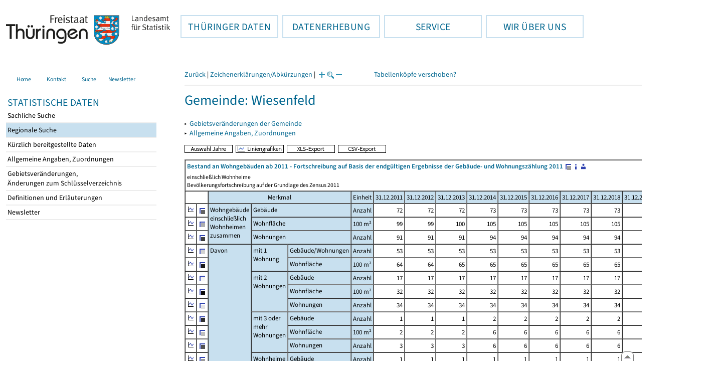

--- FILE ---
content_type: text/html
request_url: https://statistik.thueringen.de/datenbank/portrait.asp?auswahl=gem&nr=61105&TabelleID=gg000717
body_size: 38138
content:
<!DOCTYPE html>
<html lang="de">

<head>
<meta http-equiv="Content-Type" content="text/html; charset=iso-8859-1"/>
<meta HTTP-EQUIV="pragma" CONTENT="no-cache">
<meta name="expires" content="0">
<meta name="description" content="Th&uuml;ringer Landesamt f&uuml;r Statistik">
<meta name="keywords" content="Statistik, Th&uuml;ringen, Landesamt f&uuml;r Statistik, Erfurt, Gera, Suhl">
<meta name="author" content="Th&uuml;ringer Landesamt f&uuml;r Statistik">
<meta name="robots" content="index, follow">
<meta name="revisit-after" content="1 month">
<title>Th&uuml;ringer Landesamt f&uuml;r Statistik</title>


<script language="JavaScript">
<!--
function Karte_einaus (schalter) {
   if (schalter == "ein") {
   document.getElementById("KarteTh").style.display = ""
   }
   else {
   document.getElementById("KarteTh").style.display = "none"
   }
}


///////////////////////////////////////////

function Cookies_erlaubt() {
   if (navigator.cookieEnabled == false) {
   document.write("<p style='color:#DF0000'><strong>Ihr Browser unterstützt keine Cookies oder Sie haben in den Einstellungen des Browsers bestimmt, ");
   document.write("dass keine Cookies entgegengenommen werden dürfen.<br> ");
   document.write("Ohne Cookies ist der Zugriff auf diese Seite leider nicht möglich!</strong></p>");
   return false
   }
return true
}


//-->
</script>
<!--fehlt noch: include virtual file=aufeinenBlick.asp-->



<script language="JavaScript">
<!--
function Anmelden() {
zugriff = open("zugriff.asp","hilfe","height=470,width=530,left=150,top=50,screenX=150,screenY=50,resizable=yes,scrollbars=yes");
zugriff.focus();
return
}

function einaus(popup,schalter) {
   if (schalter == "ein") {
   document.getElementById(popup).style.visibility = "visible";
   }
   else {
   document.getElementById(popup).style.visibility = "hidden";
   }
}

//-->
</script>

<link rel='stylesheet' media='all' type='text/css' href='../all.css?v=08.01.2026 12:45:28' media='all'><link rel='stylesheet' media='print' type='text/css' href='../all_Druck.css?v=08.01.2026 12:45:28' media='all'>
  <!--[if lt IE 8]>
  <style>
          #left_frame .themen_navi                   { margin-top:0px; }
          #left_frame { margin-top:87px;}
  </style>
  <![endif]-->

<noscript>
<style type="text/css">
<!--
.javascriptB  {display: none;}
-->
</style>
</noscript>

<!--[if gte IE 5]>
<style type="text/css">
  .TLSschrift    {font-size: 0.9em}
  #navigation ul {top:18px;}
</style>
<![endif]-->

   

</head>
<body  onUnload='javascript: AlleFensterZu()'><a name='top'></a><div id='kopf_links'><a href='../startseite.asp'><div id='logo'><img style='margin:30px 10px 15px 12px; width:328px; height:59px;'  alt='Logo Th&uuml;ringer Landesamt f&uuml;r Statistik' draggable='false' src=../design/TH_TLS.svg></div></a></div><div id='kopf_rechts'></div></div><div class='TLSschrift'><!--Th&uuml;ringer Landesamt f&uuml;r Statistik--></div>
       <div id="container">
       <dfn><a href='#inhalt'>Direkt zum Inhalt</a></dfn>
       <NOSCRIPT>
       <div style = "z-index:9; position:absolute; top:0; left:0; border: 1px black solid; padding: 4px; margin-bottom: 10px; color: white; background-color:#BF0000">
       Im Browser ist Javascript deaktiviert. Ohne Javascript sind nicht alle Funktionen m&ouml;glich!</div>
       </NOSCRIPT>
   <div id='navigation' role='navigation'><div class='top_menu'><button class='top_menu_btn'><dfn>Hauptthema: </dfn>TH&Uuml;RINGER DATEN<dfn>.</dfn></button><div class='top_menu_content'><a class='aktuell' href='../datenbank/default2.asp'><dfn>Ausgew&auml;hlter Punkt: </dfn>Tabellen und &Uuml;bersichten</a><a href='../presse/pr_kurzinh.asp'>Pressemitteilungen</a><a href='../webshop/webshop.asp'>Ver&ouml;ffentlichungen</a><a href='../analysen/Analyse1.asp'>Analysen und Aktuelles</a><a target='_blank' rel='noopener' href='https://wahlen.thueringen.de'>Wahlen </a></div></div><div class='top_menu'><button class='top_menu_btn'><dfn>Hauptthema: </dfn>DATENERHEBUNG<dfn>.</dfn></button><div class='top_menu_content'><a href='../erfassung/DatenerhebungAllg.asp'>Allgemeiner &Uuml;berblick</a><a href='../erfassung/formulareAllg.asp'>Formulare</a><a href='../erfassung/onlineAllg.asp'>Online melden&nbsp;/&nbsp;IDEV</a><a href='../erfassung/ErhebungsProgAllg.asp'>Erhebungsprogramme</a><a href='../erfassung/mail/email_start1.asp'>Datei-Versand</a></div></div><div class='top_menu'><button class='top_menu_btn'><dfn>Hauptthema: </dfn>SERVICE<dfn>.</dfn></button><div class='top_menu_content'><a href='../amt/Auskunftsdienst.asp?x=10'>Dienstleistungen</a><a href='../amt/klassifikationen.asp'>Klassifikationen</a><a href='../amt/projekte.asp'>Spezielle Infosysteme</a><a href='../amt/link_stat.asp'>Andere Statistikanbieter</a><a href='../amt/Forschungsdatenzentrum.asp'>Forschungsdatenzentrum</a></div></div><div class='top_menu'><button class='top_menu_btn'><dfn>Hauptthema: </dfn>WIR &Uuml;BER UNS<dfn>.</dfn></button><div class='top_menu_content'><a href='../amt/amt.asp'>Das TLS im &Uuml;berblick</a><a href='../amt/tlsallg.asp'>Amtliche Statistik</a><a href='../amt/Vergabe_Mittelstandsrili.asp'><font>Aktuelle Stellenangebote</font></a></div></div></div>
                                <nav class='NaviSonstiges' role='navigation'>
                                        <ul>
                                                <a href='../startseite.asp'><li><i class='fas fa-home'></i> <span>Home</span></li></a><a href='../amt/kontakt.asp'><li><i class='far fa-address-card'></i> <span>Kontakt</span></li></a><a href='../suche/start_suche.asp'><li><i class='fas fa-search'></i> <span>Suche</span></li></a><a href='../amt/TLSnewsletter.asp'><li><i class='far fa-envelope'></i> <span>Newsletter</span></li></a>
                                        </ul>
                                </nav>
        <div id='left_frame'><ul class='themen_navi'><li class='head'>STATISTISCHE DATEN</li><li><A  HREF='../datenbank/default2.asp' target='_top'>Sachliche Suche<dfn>.</dfn></A></li><li><A class='aktuell' HREF='../datenbank/oertlich.asp' target='_top'><dfn>Ausgew&auml;hlter Punkt: </dfn>Regionale Suche<dfn>.</dfn></A></li><li><A  HREF='../datenbank/NeuInDatenbank.asp' target='_top'>K&uuml;rzlich bereitgestellte Daten<dfn>.</dfn></A></li><li><A  HREF='../datenbank/allgangaben.asp' target='_top'>Allgemeine Angaben, Zuordnungen&nbsp;&nbsp;<i class='fas fa-level-down-alt' style='font-size:0.8em;' alt='Untergliederung anzeigen'></i><dfn>.</dfn></A></li><li><A  HREF='../datenbank/gebiet.asp' target='_top'>Gebietsver&auml;nderungen,<br>&Auml;nderungen zum Schl&uuml;sselverzeichnis<dfn>.</dfn></A></li><li><A  HREF='../datenbank/defAuswahl.asp' target='_top'>Definitionen und Erl&auml;uterungen<dfn>.</dfn></A></li><li><A  HREF='../datenbank/newsletterTbl.asp' target='_top'>Newsletter<dfn>.</dfn></A></li></ul></div><dfn>Ende des Men&uuml;s</dfn></div><div id='content'><a name='inhalt'></a><script language="JavaScript">
<!--
window.name = "Haupt";   //Name des Fensters-wird benötigt in ...Bearbeiten.asp

function datcsvDatei () {            //nicht mehr im popup seit 25.10.2021
document.formular1.target = "";
document.formular1.method = "post"
document.formular1.datcsv.value = "1";
document.formular1.submit();
document.formular1.method = "get"
document.formular1.datcsv.value = "";
return
}

function Ansprechpartner(id) {
Def = window.open("Ansprechpartner.asp?tabid=" + id,"Def","width=700,height=500,left=100,top=100,screenX=100,screenY=100,toolbar=yes,menubar=yes,resizable=yes,scrollbars=yes");
Def.focus();
return
}


function wechselSeite(w)  {
document.formular1.target = "";
document.formular1.startpage.value=w;
document.formular1.submit();
return
}


function LiniengrafikSVG (tbl, wm, wmid, ttid) {
document.formLinieSVG.target = "Lgrafik"
  if (wmid == undefined || wmid == "") {
  }
  else {
  document.formLinieSVG.wmid.value = wmid
  }


  if (!document.formLinieSVG.startpage)  {         //zB gibts nicht bei portrait.asp
  }
  else if (ttid == undefined || ttid == "") {
  document.formLinieSVG.startpage.value = document.formular1.startpage.value
  }
  else {
  document.formLinieSVG.startpage.value = ttid
  }

  if (tbl == "0") {
  document.formLinieSVG.felder.value = ""
  }
  else  {
  document.formLinieSVG.tabelle.value = tbl + "||"
  document.formLinieSVG.felder.value = wm
  }
Lgrafik = window.open("about:blank","Lgrafik","width=1260,height=800,left=0,top=0,screenX=0,screenY=0,resizable=yes,scrollbars=yes,menubar=yes");
Lgrafik.focus();
document.formLinieSVG.submit()
return
}


function KartengrafikSVG (wm) {
document.formKarteSVG.target = "Kgrafik"
document.formKarteSVG.WM_versionID.value = wm
Kgrafik = window.open("about:blank","Kgrafik","width=1200,height=800,left=10,top=0,screenX=10,screenY=0,resizable=yes,scrollbars=yes,menubar=yes");
Kgrafik.focus();
document.formKarteSVG.submit()
return
}


function BalkengrafikSVG (wm) {
document.formBalkenSVG.target = "Bgrafik"
document.formBalkenSVG.WM_versionID.value = document.formBalkenSVG.tt_id.value + "#" + wm
Bgrafik = window.open("about:blank","Bgrafik","width=1200,height=800,left=20,top=0,screenX=20,screenY=0,resizable=yes,scrollbars=yes,menubar=yes");
Bgrafik.focus();
document.formBalkenSVG.submit()
return
}

function SortSpalte (wm, richtung, Mld) {
txt = "Sortierung wird aufgehoben, wenn erneut auf den Pfeil geklickt wird."
 if (wm != "" && Mld == "")  { txt = txt + "\n\nBei einer sortierten Anzeige werden keine Summenzeilen dargestellt!" ;}

 if (wm != "") {alert(txt);}

document.formular1.sortiere.value = wm

document.formular1.richtung.value = richtung
document.formular1.submit()
return
}

function andereZeit () {
document.formular1.target = "";
document.formular1.submit();
return
}

function Zeichen() {
Fhilfe = window.open("../datenbank/zeichenerklaerung.asp","Fhilfe","height=350,width=400,left=350,top=50,screenX=350,screenY=50,resizable=yes,scrollbars=yes");
Fhilfe.focus();
return
}


//-->
</script>


<script language="JavaScript">
<!--
var FensterXLS = null;

function AlleFensterZu () {
  try { FensterB.close() } catch (e) { }
  try { Def.close() } catch (e) { }
  try { Fgrafik.close() } catch (e) { }
  try { Lgrafik.close() } catch (e) { }
  try { Kgrafik.close() } catch (e) { }
  try { Bgrafik.close() } catch (e) { }
  try { FensterXLS.close() } catch (e) { }
  try { Fhilfe.close() } catch (e) { }
return
}


function DatExportXLS () {
document.formular1.method = "post"
document.formular1.target = "FensterXLS"
document.formular1.XLS.value = "x";
FensterXLS = window.open("about:blank","FensterXLS", "width=600,height=250,left=100,top=100,screenX=100,screenY=100,resizable=yes,scrollbars=yes,menubar=no");
document.formular1.submit();
document.formular1.method = "get"
document.formular1.target = ""
document.formular1.XLS.value = "";
FensterXLS.focus();
return
}

function msg_wg_grossen_zahlen() {
txt = "Zur korrekten Anzeige des Regionalschlüssels in der Exceldatei markieren Sie die gesamte Spalte \nund wählen Sie über 'Zellen formatieren' das Zahlenformat ohne Dezimale aus. "
txt = txt + "\n\nExcel verwendet ab einer bestimmten Stellenanzahl automatisch das Exponentialformat. \nDurch das eingestellte Zahlenformat erreichen Sie die Darstellung großer Zahlen in einer leicht lesbaren Form."
alert (txt);
return
}

//-->
</script>


<style type="text/css">
.table_db td { font-size:13px}
.table_db th { font-size:13px}
.table_db a  { font-size:13px}
</style>

<script language="JavaScript">
<!--
Lupe = "ja";

function Fontgr_anzeigen() {
txt = "Die aktuelle Schriftgröße beträgt " + document.formular1.fontgr.value;
txt = txt + "\n\nSoll die Schriftgröße verändert werden, klicken Sie auf das ";
txt = txt + "Plus- bzw. Minuszeichen!\n\n";
alert(txt);
return
}

function Fontgr_aendern(richtung) {
document.formular1.target = "";
wert = document.formular1.fontgr.value;
  if (richtung == "+") {++document.formular1.fontgr.value}
  if (richtung == "-") {--document.formular1.fontgr.value}
document.formular1.submit();
return
}
//-->
</script>


<script language="JavaScript">
<!--

function TabBearbeiten() {
document.formular1.method = "post"
document.formular1.target = "FensterB"
document.formular1.action = "PortBearbeiten.asp"
FensterB = window.open("about:blank","FensterB","width=785,height=350,left=0,top=0,screenX=0,screenY=0,resizable=yes,scrollbars=yes");
document.formular1.submit()
document.formular1.action = "portrait.asp";
document.formular1.target = ""
document.formular1.method = "get"
FensterB.focus();
return
}

function PortraitWechsel (art) {
document.formular1.target = "";
document.formular1.portraitArt.value = art;
document.formular1.submit();
}

function Defini(aufruf) {
Def = window.open("definitionen.asp?tabID=" + aufruf ,"Def","width=700,height=500,left=100,top=100,screenX=100,screenY=100,toolbar=yes,menubar=yes,resizable=yes,scrollbars=yes");
Def.focus();
return
}

//-->
</script>

<div class='keinDruck'><div class='javascriptB'>
        <script language="JavaScript">
           if (history.length > 1 ) {
           document.write ("<a class='Navi' href='javascript: history.go(-1)'>Zurück</a> | ");
           }
        </script>
        <a class='Navi' href='javascript: Zeichen()'>Zeichenerklärungen/Abkürzungen</a> | 
<script language="JavaScript">
   if (window.Lupe) {
   document.write ("<a class='Navi' href='javascript: Fontgr_aendern(&quot;+&quot;) '>");
   document.write ("<img align=absmiddle src='../datenbank/images/lupe1.gif' alt='Schrift größer' title='Schriftgröße erhöhen' border='0'></a>");
   document.write ("<a class='Navi' href='javascript: Fontgr_anzeigen() '>");
   document.write ("<img align=absmiddle src='../datenbank/images/lupe2.gif' alt='&nbsp;|&nbsp;' border='0'></a>");
   document.write ("<a class='Navi' href='javascript: Fontgr_aendern(&quot;-&quot;) '>");
   document.write ("<img align=absmiddle src='../datenbank/images/lupe3.gif' alt='Schrift kleiner' title='Schriftgröße verringern' border='0'></a>");
   }
</script>
<a style='margin-left: 60px' class='box2' href='#'>Tabellenköpfe verschoben?<span style='width:500px; margin-left: 200px'>Dann verwenden Sie leider eine Browserversion, welche die barrierefreie Darstellung von Tabellen nicht korrekt unterstützt.<br>Bitte verwenden Sie eine aktuellere Browserversion!</span></a></div><noscript><a class='Navi' href='default.asp'>Anfangsseite </a></noscript><div class='trennstrich'></div></div><h1>Gemeinde: Wiesenfeld</h1><p class='keinDruck'>&#9656;&nbsp;&nbsp;<a href='gebiet3.asp?nr=61105'>Gebietsveränderungen der Gemeinde</a><br>&#9656;&nbsp;&nbsp;<a href='gemeindeblatt.asp?gemnr=61105'>Allgemeine Angaben, Zuordnungen<dfn>.</dfn></a><br></p><div class='keinDruck javascriptB'><a href='javascript: TabBearbeiten()'><img src='../datenbank/images/AuswahlJahre.gif' title='Auswahl, welche Jahre angezeigt werden' alt='&raquo; Auswahl Jahre ' border='0'></a>&nbsp;&nbsp;<a href='javascript: LiniengrafikSVG(&quot;0&quot;, &quot;0&quot;)'><img src='../datenbank/images/Liniengrafik.gif' title='Darstellung aller Merkmale in Liniengrafiken' alt='&raquo; Liniengrafiken ' border='0'></a>&nbsp;&nbsp;<a href='javascript: DatExportXLS()'><img src='images/ExportXLS.gif' border='0' alt='&raquo; XLS-Export ' title='Export der Daten im XLS-Format'></a>&nbsp;&nbsp;<a href='javascript: datcsvDatei()'><img src='images/ExportCSV.gif' border='0' alt='&raquo; CSV-Export ' title='Export der Daten im CSV-Format'></a>&nbsp;&nbsp;</div><table class='table_db' style='margin-top: 8px' cellpadding='3' border='1' cellspacing='0'><form method='get' name='formular1'><tr><td valign='middle' colspan='17'><a title='Darstellung der Gesamttabelle' href='TabAnzeige.asp?tabelle=gg000717||'><strong>Bestand an Wohngebäuden  ab 2011 - Fortschreibung auf Basis der endgültigen Ergebnisse der Gebäude- und Wohnungszählung 2011</strong>&nbsp;<img alt=' &raquo;&nbsp;Gesamttabelle ' title='Darstellung der Gesamttabelle' class='keinDruck' align=absmiddle src='images/tabelle1.gif' border='0'></a><a class='javascriptB' href='javascript: Defini(&quot;gg000717&quot;)'><img class='keinDruck' align=absmiddle  src='images/hinweis.gif' alt=' &raquo;&nbsp;Definitionen ' title='Definitionen und Erläuterungen' border='0'></a><a class='javascriptB' href='javascript: Ansprechpartner(&quot;gg000717&quot;)'><img class='keinDruck' align=absmiddle  src='images/ansprechpartner.gif' alt=' &raquo;&nbsp;Ansprechpartner ' title='Ansprechpartner' border='0'></a><div class='mini' style='margin-top:5px;'>einschließlich Wohnheime<br>Bevölkerungsfortschreibung auf der Grundlage des Zensus 2011<br></div></td></tr><tr><td class='keinDruck javascriptB' colspan='2'>&nbsp;</td><td colspan='3' class='farbe mitte'>Merkmal</td><td class='farbe mitte'  colspan='1'>Einheit</td><td class='farbe mitte'>31.12.2011</td><td class='farbe mitte'>31.12.2012</td><td class='farbe mitte'>31.12.2013</td><td class='farbe mitte'>31.12.2014</td><td class='farbe mitte'>31.12.2015</td><td class='farbe mitte'>31.12.2016</td><td class='farbe mitte'>31.12.2017</td><td class='farbe mitte'>31.12.2018</td><td class='farbe mitte'>31.12.2019</td><td class='farbe mitte'>31.12.2020</td><td class='farbe mitte'>31.12.2021</td></tr><tr class='trfarbig'><td class='keinDruck javascriptB'><a href='javascript: LiniengrafikSVG(&quot;gg000717&quot;, &quot;3142101&quot;)'><img class='keinDruck' src='../datenbank/images\Linieng3.gif' alt='Liniengrafik' title='Liniengrafik' border='0'></a></td><td class='keinDruck javascriptB'><a href='TabAnzeige.asp?tabelle=gg000717||'><img alt=' &raquo;&nbsp;Gesamttabelle ' title='Darstellung der Gesamttabelle' class='keinDruck' align=absmiddle src='images/tabelle1.gif' border='0'></a></td><td valign='top' rowspan='3' colspan='1' class='farbe'>Wohngebäude einschließlich Wohnheimen zusammen </td><td valign='top' rowspan='1' colspan='2' class='farbe'>Gebäude</td><td class='farbe mitte' colspan='1'>Anzahl</td><td class='rechts zugriff1'><nobr>72</nobr></td><td class='rechts zugriff1'><nobr>72</nobr></td><td class='rechts zugriff1'><nobr>72</nobr></td><td class='rechts zugriff1'><nobr>73</nobr></td><td class='rechts zugriff1'><nobr>73</nobr></td><td class='rechts zugriff1'><nobr>73</nobr></td><td class='rechts zugriff1'><nobr>73</nobr></td><td class='rechts zugriff1'><nobr>73</nobr></td><td class='rechts zugriff1'><nobr>73</nobr></td><td class='rechts zugriff1'><nobr>73</nobr></td><td class='rechts zugriff1'><nobr>74</nobr></td></tr><tr class='trfarbig'><td class='keinDruck javascriptB'><a href='javascript: LiniengrafikSVG(&quot;gg000717&quot;, &quot;3142102&quot;)'><img class='keinDruck' src='../datenbank/images\Linieng3.gif' alt='Liniengrafik' title='Liniengrafik' border='0'></a></td><td class='keinDruck javascriptB'><a href='TabAnzeige.asp?tabelle=gg000717||'><img alt=' &raquo;&nbsp;Gesamttabelle ' title='Darstellung der Gesamttabelle' class='keinDruck' align=absmiddle src='images/tabelle1.gif' border='0'></a></td><td valign='top' rowspan='1' colspan='2' class='farbe'>Wohnfläche</td><td class='farbe mitte' colspan='1'><nobr>100 m²</nobr></td><td class='rechts zugriff1'><nobr>99</nobr></td><td class='rechts zugriff1'><nobr>99</nobr></td><td class='rechts zugriff1'><nobr>100</nobr></td><td class='rechts zugriff1'><nobr>105</nobr></td><td class='rechts zugriff1'><nobr>105</nobr></td><td class='rechts zugriff1'><nobr>105</nobr></td><td class='rechts zugriff1'><nobr>105</nobr></td><td class='rechts zugriff1'><nobr>105</nobr></td><td class='rechts zugriff1'><nobr>105</nobr></td><td class='rechts zugriff1'><nobr>105</nobr></td><td class='rechts zugriff1'><nobr>107</nobr></td></tr><tr class='trfarbig'><td class='keinDruck javascriptB'><a href='javascript: LiniengrafikSVG(&quot;gg000717&quot;, &quot;3142103&quot;)'><img class='keinDruck' src='../datenbank/images\Linieng3.gif' alt='Liniengrafik' title='Liniengrafik' border='0'></a></td><td class='keinDruck javascriptB'><a href='TabAnzeige.asp?tabelle=gg000717||'><img alt=' &raquo;&nbsp;Gesamttabelle ' title='Darstellung der Gesamttabelle' class='keinDruck' align=absmiddle src='images/tabelle1.gif' border='0'></a></td><td valign='top' rowspan='1' colspan='2' class='farbe'>Wohnungen</td><td class='farbe mitte' colspan='1'>Anzahl</td><td class='rechts zugriff1'><nobr>91</nobr></td><td class='rechts zugriff1'><nobr>91</nobr></td><td class='rechts zugriff1'><nobr>91</nobr></td><td class='rechts zugriff1'><nobr>94</nobr></td><td class='rechts zugriff1'><nobr>94</nobr></td><td class='rechts zugriff1'><nobr>94</nobr></td><td class='rechts zugriff1'><nobr>94</nobr></td><td class='rechts zugriff1'><nobr>94</nobr></td><td class='rechts zugriff1'><nobr>94</nobr></td><td class='rechts zugriff1'><nobr>94</nobr></td><td class='rechts zugriff1'><nobr>95</nobr></td></tr><tr class='trfarbig'><td class='keinDruck javascriptB'><a href='javascript: LiniengrafikSVG(&quot;gg000717&quot;, &quot;3142104&quot;)'><img class='keinDruck' src='../datenbank/images\Linieng3.gif' alt='Liniengrafik' title='Liniengrafik' border='0'></a></td><td class='keinDruck javascriptB'><a href='TabAnzeige.asp?tabelle=gg000717||'><img alt=' &raquo;&nbsp;Gesamttabelle ' title='Darstellung der Gesamttabelle' class='keinDruck' align=absmiddle src='images/tabelle1.gif' border='0'></a></td><td valign='top' rowspan='11' colspan='1' class='farbe'>Davon </td><td valign='top' rowspan='2' colspan='1' class='farbe'>mit 1 Wohnung </td><td valign='top' rowspan='1' colspan='1' class='farbe'>Gebäude/Wohnungen</td><td class='farbe mitte' colspan='1'>Anzahl</td><td class='rechts zugriff1'><nobr>53</nobr></td><td class='rechts zugriff1'><nobr>53</nobr></td><td class='rechts zugriff1'><nobr>53</nobr></td><td class='rechts zugriff1'><nobr>53</nobr></td><td class='rechts zugriff1'><nobr>53</nobr></td><td class='rechts zugriff1'><nobr>53</nobr></td><td class='rechts zugriff1'><nobr>53</nobr></td><td class='rechts zugriff1'><nobr>53</nobr></td><td class='rechts zugriff1'><nobr>53</nobr></td><td class='rechts zugriff1'><nobr>53</nobr></td><td class='rechts zugriff1'><nobr>54</nobr></td></tr><tr class='trfarbig'><td class='keinDruck javascriptB'><a href='javascript: LiniengrafikSVG(&quot;gg000717&quot;, &quot;3142105&quot;)'><img class='keinDruck' src='../datenbank/images\Linieng3.gif' alt='Liniengrafik' title='Liniengrafik' border='0'></a></td><td class='keinDruck javascriptB'><a href='TabAnzeige.asp?tabelle=gg000717||'><img alt=' &raquo;&nbsp;Gesamttabelle ' title='Darstellung der Gesamttabelle' class='keinDruck' align=absmiddle src='images/tabelle1.gif' border='0'></a></td><td valign='top' rowspan='1' colspan='1' class='farbe'>Wohnfläche</td><td class='farbe mitte' colspan='1'><nobr>100 m²</nobr></td><td class='rechts zugriff1'><nobr>64</nobr></td><td class='rechts zugriff1'><nobr>64</nobr></td><td class='rechts zugriff1'><nobr>65</nobr></td><td class='rechts zugriff1'><nobr>65</nobr></td><td class='rechts zugriff1'><nobr>65</nobr></td><td class='rechts zugriff1'><nobr>65</nobr></td><td class='rechts zugriff1'><nobr>65</nobr></td><td class='rechts zugriff1'><nobr>65</nobr></td><td class='rechts zugriff1'><nobr>65</nobr></td><td class='rechts zugriff1'><nobr>65</nobr></td><td class='rechts zugriff1'><nobr>68</nobr></td></tr><tr class='trfarbig'><td class='keinDruck javascriptB'><a href='javascript: LiniengrafikSVG(&quot;gg000717&quot;, &quot;3142106&quot;)'><img class='keinDruck' src='../datenbank/images\Linieng3.gif' alt='Liniengrafik' title='Liniengrafik' border='0'></a></td><td class='keinDruck javascriptB'><a href='TabAnzeige.asp?tabelle=gg000717||'><img alt=' &raquo;&nbsp;Gesamttabelle ' title='Darstellung der Gesamttabelle' class='keinDruck' align=absmiddle src='images/tabelle1.gif' border='0'></a></td><td valign='top' rowspan='3' colspan='1' class='farbe'>mit 2 Wohnungen </td><td valign='top' rowspan='1' colspan='1' class='farbe'>Gebäude</td><td class='farbe mitte' colspan='1'>Anzahl</td><td class='rechts zugriff1'><nobr>17</nobr></td><td class='rechts zugriff1'><nobr>17</nobr></td><td class='rechts zugriff1'><nobr>17</nobr></td><td class='rechts zugriff1'><nobr>17</nobr></td><td class='rechts zugriff1'><nobr>17</nobr></td><td class='rechts zugriff1'><nobr>17</nobr></td><td class='rechts zugriff1'><nobr>17</nobr></td><td class='rechts zugriff1'><nobr>17</nobr></td><td class='rechts zugriff1'><nobr>17</nobr></td><td class='rechts zugriff1'><nobr>17</nobr></td><td class='rechts zugriff1'><nobr>17</nobr></td></tr><tr class='trfarbig'><td class='keinDruck javascriptB'><a href='javascript: LiniengrafikSVG(&quot;gg000717&quot;, &quot;3142107&quot;)'><img class='keinDruck' src='../datenbank/images\Linieng3.gif' alt='Liniengrafik' title='Liniengrafik' border='0'></a></td><td class='keinDruck javascriptB'><a href='TabAnzeige.asp?tabelle=gg000717||'><img alt=' &raquo;&nbsp;Gesamttabelle ' title='Darstellung der Gesamttabelle' class='keinDruck' align=absmiddle src='images/tabelle1.gif' border='0'></a></td><td valign='top' rowspan='1' colspan='1' class='farbe'>Wohnfläche</td><td class='farbe mitte' colspan='1'><nobr>100 m²</nobr></td><td class='rechts zugriff1'><nobr>32</nobr></td><td class='rechts zugriff1'><nobr>32</nobr></td><td class='rechts zugriff1'><nobr>32</nobr></td><td class='rechts zugriff1'><nobr>32</nobr></td><td class='rechts zugriff1'><nobr>32</nobr></td><td class='rechts zugriff1'><nobr>32</nobr></td><td class='rechts zugriff1'><nobr>32</nobr></td><td class='rechts zugriff1'><nobr>32</nobr></td><td class='rechts zugriff1'><nobr>32</nobr></td><td class='rechts zugriff1'><nobr>32</nobr></td><td class='rechts zugriff1'><nobr>32</nobr></td></tr><tr class='trfarbig'><td class='keinDruck javascriptB'><a href='javascript: LiniengrafikSVG(&quot;gg000717&quot;, &quot;3142108&quot;)'><img class='keinDruck' src='../datenbank/images\Linieng3.gif' alt='Liniengrafik' title='Liniengrafik' border='0'></a></td><td class='keinDruck javascriptB'><a href='TabAnzeige.asp?tabelle=gg000717||'><img alt=' &raquo;&nbsp;Gesamttabelle ' title='Darstellung der Gesamttabelle' class='keinDruck' align=absmiddle src='images/tabelle1.gif' border='0'></a></td><td valign='top' rowspan='1' colspan='1' class='farbe'>Wohnungen</td><td class='farbe mitte' colspan='1'>Anzahl</td><td class='rechts zugriff1'><nobr>34</nobr></td><td class='rechts zugriff1'><nobr>34</nobr></td><td class='rechts zugriff1'><nobr>34</nobr></td><td class='rechts zugriff1'><nobr>34</nobr></td><td class='rechts zugriff1'><nobr>34</nobr></td><td class='rechts zugriff1'><nobr>34</nobr></td><td class='rechts zugriff1'><nobr>34</nobr></td><td class='rechts zugriff1'><nobr>34</nobr></td><td class='rechts zugriff1'><nobr>34</nobr></td><td class='rechts zugriff1'><nobr>34</nobr></td><td class='rechts zugriff1'><nobr>34</nobr></td></tr><tr class='trfarbig'><td class='keinDruck javascriptB'><a href='javascript: LiniengrafikSVG(&quot;gg000717&quot;, &quot;3142109&quot;)'><img class='keinDruck' src='../datenbank/images\Linieng3.gif' alt='Liniengrafik' title='Liniengrafik' border='0'></a></td><td class='keinDruck javascriptB'><a href='TabAnzeige.asp?tabelle=gg000717||'><img alt=' &raquo;&nbsp;Gesamttabelle ' title='Darstellung der Gesamttabelle' class='keinDruck' align=absmiddle src='images/tabelle1.gif' border='0'></a></td><td valign='top' rowspan='3' colspan='1' class='farbe'>mit 3 oder mehr Wohnungen </td><td valign='top' rowspan='1' colspan='1' class='farbe'>Gebäude</td><td class='farbe mitte' colspan='1'>Anzahl</td><td class='rechts zugriff1'><nobr>1</nobr></td><td class='rechts zugriff1'><nobr>1</nobr></td><td class='rechts zugriff1'><nobr>1</nobr></td><td class='rechts zugriff1'><nobr>2</nobr></td><td class='rechts zugriff1'><nobr>2</nobr></td><td class='rechts zugriff1'><nobr>2</nobr></td><td class='rechts zugriff1'><nobr>2</nobr></td><td class='rechts zugriff1'><nobr>2</nobr></td><td class='rechts zugriff1'><nobr>2</nobr></td><td class='rechts zugriff1'><nobr>2</nobr></td><td class='rechts zugriff1'><nobr>2</nobr></td></tr><tr class='trfarbig'><td class='keinDruck javascriptB'><a href='javascript: LiniengrafikSVG(&quot;gg000717&quot;, &quot;31421010&quot;)'><img class='keinDruck' src='../datenbank/images\Linieng3.gif' alt='Liniengrafik' title='Liniengrafik' border='0'></a></td><td class='keinDruck javascriptB'><a href='TabAnzeige.asp?tabelle=gg000717||'><img alt=' &raquo;&nbsp;Gesamttabelle ' title='Darstellung der Gesamttabelle' class='keinDruck' align=absmiddle src='images/tabelle1.gif' border='0'></a></td><td valign='top' rowspan='1' colspan='1' class='farbe'>Wohnfläche</td><td class='farbe mitte' colspan='1'><nobr>100 m²</nobr></td><td class='rechts zugriff1'><nobr>2</nobr></td><td class='rechts zugriff1'><nobr>2</nobr></td><td class='rechts zugriff1'><nobr>2</nobr></td><td class='rechts zugriff1'><nobr>6</nobr></td><td class='rechts zugriff1'><nobr>6</nobr></td><td class='rechts zugriff1'><nobr>6</nobr></td><td class='rechts zugriff1'><nobr>6</nobr></td><td class='rechts zugriff1'><nobr>6</nobr></td><td class='rechts zugriff1'><nobr>6</nobr></td><td class='rechts zugriff1'><nobr>6</nobr></td><td class='rechts zugriff1'><nobr>6</nobr></td></tr><tr class='trfarbig'><td class='keinDruck javascriptB'><a href='javascript: LiniengrafikSVG(&quot;gg000717&quot;, &quot;31421011&quot;)'><img class='keinDruck' src='../datenbank/images\Linieng3.gif' alt='Liniengrafik' title='Liniengrafik' border='0'></a></td><td class='keinDruck javascriptB'><a href='TabAnzeige.asp?tabelle=gg000717||'><img alt=' &raquo;&nbsp;Gesamttabelle ' title='Darstellung der Gesamttabelle' class='keinDruck' align=absmiddle src='images/tabelle1.gif' border='0'></a></td><td valign='top' rowspan='1' colspan='1' class='farbe'>Wohnungen</td><td class='farbe mitte' colspan='1'>Anzahl</td><td class='rechts zugriff1'><nobr>3</nobr></td><td class='rechts zugriff1'><nobr>3</nobr></td><td class='rechts zugriff1'><nobr>3</nobr></td><td class='rechts zugriff1'><nobr>6</nobr></td><td class='rechts zugriff1'><nobr>6</nobr></td><td class='rechts zugriff1'><nobr>6</nobr></td><td class='rechts zugriff1'><nobr>6</nobr></td><td class='rechts zugriff1'><nobr>6</nobr></td><td class='rechts zugriff1'><nobr>6</nobr></td><td class='rechts zugriff1'><nobr>6</nobr></td><td class='rechts zugriff1'><nobr>6</nobr></td></tr><tr class='trfarbig'><td class='keinDruck javascriptB'><a href='javascript: LiniengrafikSVG(&quot;gg000717&quot;, &quot;31421012&quot;)'><img class='keinDruck' src='../datenbank/images\Linieng3.gif' alt='Liniengrafik' title='Liniengrafik' border='0'></a></td><td class='keinDruck javascriptB'><a href='TabAnzeige.asp?tabelle=gg000717||'><img alt=' &raquo;&nbsp;Gesamttabelle ' title='Darstellung der Gesamttabelle' class='keinDruck' align=absmiddle src='images/tabelle1.gif' border='0'></a></td><td valign='top' rowspan='3' colspan='1' class='farbe'>Wohnheime </td><td valign='top' rowspan='1' colspan='1' class='farbe'>Gebäude</td><td class='farbe mitte' colspan='1'>Anzahl</td><td class='rechts zugriff1'><nobr>1</nobr></td><td class='rechts zugriff1'><nobr>1</nobr></td><td class='rechts zugriff1'><nobr>1</nobr></td><td class='rechts zugriff1'><nobr>1</nobr></td><td class='rechts zugriff1'><nobr>1</nobr></td><td class='rechts zugriff1'><nobr>1</nobr></td><td class='rechts zugriff1'><nobr>1</nobr></td><td class='rechts zugriff1'><nobr>1</nobr></td><td class='rechts zugriff1'><nobr>1</nobr></td><td class='rechts zugriff1'><nobr>1</nobr></td><td class='rechts zugriff1'><nobr>1</nobr></td></tr><tr class='trfarbig'><td class='keinDruck javascriptB'><a href='javascript: LiniengrafikSVG(&quot;gg000717&quot;, &quot;31421013&quot;)'><img class='keinDruck' src='../datenbank/images\Linieng3.gif' alt='Liniengrafik' title='Liniengrafik' border='0'></a></td><td class='keinDruck javascriptB'><a href='TabAnzeige.asp?tabelle=gg000717||'><img alt=' &raquo;&nbsp;Gesamttabelle ' title='Darstellung der Gesamttabelle' class='keinDruck' align=absmiddle src='images/tabelle1.gif' border='0'></a></td><td valign='top' rowspan='1' colspan='1' class='farbe'>Wohnfläche</td><td class='farbe mitte' colspan='1'><nobr>100 m²</nobr></td><td class='rechts zugriff1'><nobr>1</nobr></td><td class='rechts zugriff1'><nobr>1</nobr></td><td class='rechts zugriff1'><nobr>1</nobr></td><td class='rechts zugriff1'><nobr>1</nobr></td><td class='rechts zugriff1'><nobr>1</nobr></td><td class='rechts zugriff1'><nobr>1</nobr></td><td class='rechts zugriff1'><nobr>1</nobr></td><td class='rechts zugriff1'><nobr>1</nobr></td><td class='rechts zugriff1'><nobr>1</nobr></td><td class='rechts zugriff1'><nobr>1</nobr></td><td class='rechts zugriff1'><nobr>1</nobr></td></tr><tr class='trfarbig'><td class='keinDruck javascriptB'><a href='javascript: LiniengrafikSVG(&quot;gg000717&quot;, &quot;31421014&quot;)'><img class='keinDruck' src='../datenbank/images\Linieng3.gif' alt='Liniengrafik' title='Liniengrafik' border='0'></a></td><td class='keinDruck javascriptB'><a href='TabAnzeige.asp?tabelle=gg000717||'><img alt=' &raquo;&nbsp;Gesamttabelle ' title='Darstellung der Gesamttabelle' class='keinDruck' align=absmiddle src='images/tabelle1.gif' border='0'></a></td><td valign='top' rowspan='1' colspan='1' class='farbe'>Wohnungen</td><td class='farbe mitte' colspan='1'>Anzahl</td><td class='rechts zugriff1'><nobr>1</nobr></td><td class='rechts zugriff1'><nobr>1</nobr></td><td class='rechts zugriff1'><nobr>1</nobr></td><td class='rechts zugriff1'><nobr>1</nobr></td><td class='rechts zugriff1'><nobr>1</nobr></td><td class='rechts zugriff1'><nobr>1</nobr></td><td class='rechts zugriff1'><nobr>1</nobr></td><td class='rechts zugriff1'><nobr>1</nobr></td><td class='rechts zugriff1'><nobr>1</nobr></td><td class='rechts zugriff1'><nobr>1</nobr></td><td class='rechts zugriff1'><nobr>1</nobr></td></tr></table><input type='hidden' name='AnzeigeJahr' value=''>
<input type="hidden" name="nichtbelegt" value="" >
<input type="hidden" name="ListeJahre" value="2011,2012,2013,2014,2015,2016,2017,2018,2019,2020,2021" >
<input type="hidden" name="datcsv" value="" >
<input type="hidden" name="nr" value="61105" >
<input type="hidden" name="auswahl" value="gem" >
<input type="hidden" name="Aevas2" value="x" >
<input type="hidden" name="evas2" value="" >
<input type="hidden" name="umsort" value="">
<input type="hidden" name="portraitArt" value="">
<input type="hidden" name="daten" value="jahr">
<input type="hidden" name="tabelleID" value="gg000717">
<input type="hidden" name="anzahlH" value="-1" >
<input type="hidden" name="fontgr" value="13">
<input type="hidden" name="AnzeigeAuswahl" value="">
<input type="hidden" name="XLS" value="">
</form>


<form name="formLinieSVG" method="get" action="LinieSVG/svgLinie.asp" target="Lgrafik">
<input type="hidden" name="felder" value="">
<input type="hidden" name="tabelle" value="gg000717||">
<input type="hidden" name="Aevas2" value="x" >
<input type="hidden" name="daten" value="jahr">
<input type="hidden" name="auswahl" value="gem" >
<input type="hidden" name="nr" value="61105" >
<input type="hidden" name="mitWerte" value="1">
<input type="hidden" name="AnzeigeAuswahl" value="">
   
</form>

<p class='keinDruck'>&#9652;<noscript>&nbsp;&nbsp;<a class='mini' HREF='#top'>nach oben</a></noscript>&nbsp;&nbsp;<a class='mini javascriptB' HREF='javascript:location.replace(&quot;#top&quot;)'>nach oben</a></p><div style='margin:50px 0px 30px 0px;' role='contentinfo'><div class='trennstrich'></div> 
	<p>Das Thüringer Landesamt für Statistik in den sozialen Netzwerken:</p>
<a href="https://mastodon.social/@Statistik_TLS" target="_blank" rel="noopener" style="float:left; padding:0px; border-radius: 25px;" title="@Statistik_TLS auf Mastodon - Dieser Link f&uuml;hrt zu externen Inhalten."><div class="social-btn mast-btn"><i class="fa-brands fa-mastodon"></i></div><dfn>.</dfn></a>
<a href="https://www.threads.net/@statistik.thueringen" target="_blank" rel="noopener" style="float:left; padding:0px; border-radius: 25px;" title="@statistik.thueringen auf threads - Dieser Link f&uuml;hrt zu externen Inhalten."><div class="social-btn threads-btn"><i class="fa-brands fa-threads"></i></div><dfn>.</dfn></a>
<a href="https://x.com/Statistik_TLS" target="_blank" rel="noopener" style="float:left; padding:0px; border-radius: 25px;" title="@Statistik_TLS auf X - Dieser Link f&uuml;hrt zu externen Inhalten."><div class="social-btn x-btn"><i class="fa-brands fa-x-twitter"></i></div><dfn>.</dfn></a>
<a href="https://www.instagram.com/statistik.thueringen/" target="_blank" rel="noopener" style="float:left; padding:0px; border-radius: 25px;" title="statistik.thueringen auf Instagram - Dieser Link f&uuml;hrt zu externen Inhalten."><div class="social-btn insta-btn"><i class="fa-brands fa-instagram"></i></div><dfn>.</dfn></a>
<a href="https://de.linkedin.com/company/th%C3%BCringer-landesamt-f%C3%BCr-statistik" target="_blank" rel="noopener" style="float:left; padding:0px; border-radius: 25px;" title="statistik.thueringen auf LinkedIn - Dieser Link f&uuml;hrt zu externen Inhalten."><div class="social-btn linkedin-btn"><i class="fa-brands fa-linkedin-in"></i></div><dfn>.</dfn></a>
<br clear="all"><br>&nbsp;<br>
<p>Informationen zu dieser Website:</p>
<a class='copyright' href='../amt/copyright.asp'>Copyright</a><a class='copyright' href='../amt/datenschutz.asp'>Datenschutz</a><a class='copyright' href='../amt/impressum.asp'>Impressum</a><a class='copyright' href='../amt/barrierefreiheit.asp'>Hinweise zur Barrierefreiheit</a><br></div><div id='footer' role='navigation'><a href='javascript: location.replace(&quot;#top&quot;)'><img src='../images/pfeilgrau.gif' alt='nach oben'></a></div></body></html>
<script language="JavaScript">
<!--
try {
document.getElementById("wartendatcsv1").style.display = "none" ;
document.getElementById("wartendatcsv2").style.display = "";
}
catch (e) { }
//-->
</script>
